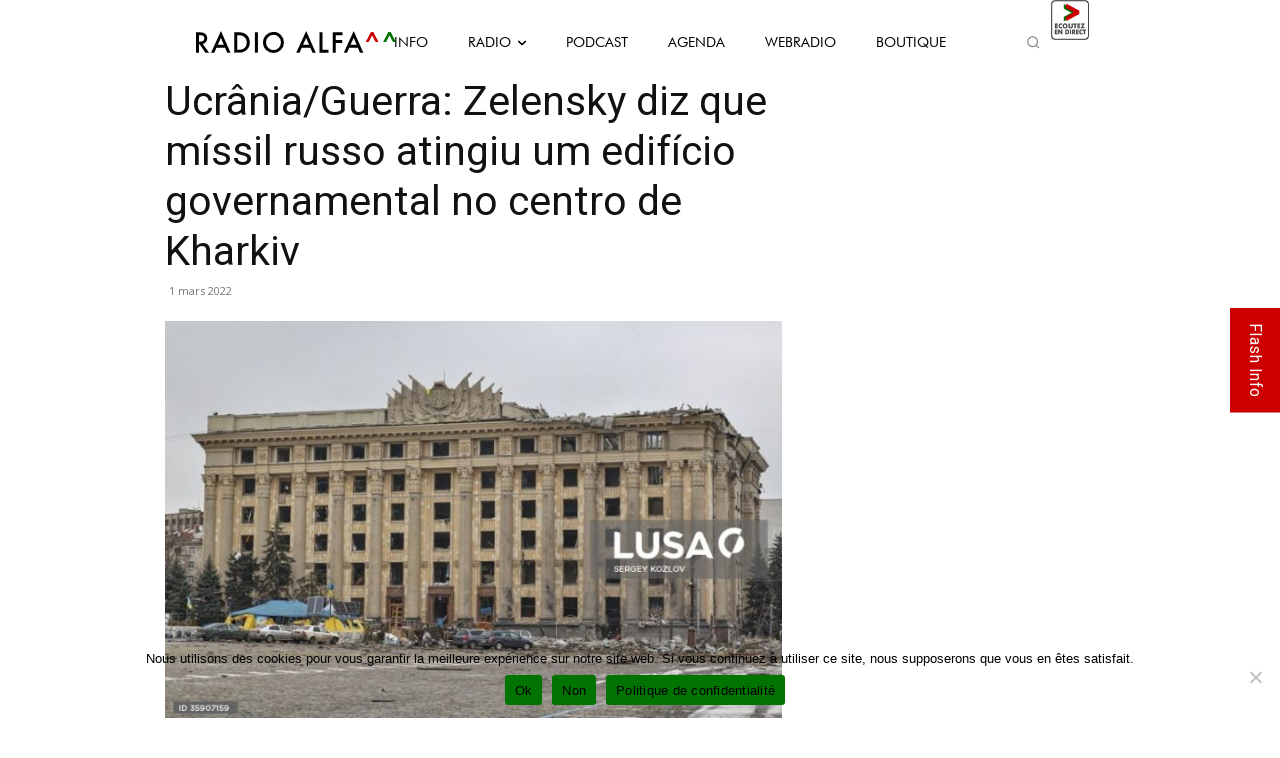

--- FILE ---
content_type: text/html; charset=UTF-8
request_url: https://radioalfa.net/wp-admin/admin-ajax.php
body_size: 160
content:
{"current-show":{"id":"27","dayOfTheWeek":"Thursday","startTime":"397346461","endTime":"397353600","startClock":"12:01 am","endClock":"2:00 am","showName":"Passagem de Nivel replay","linkURL":"https:\/\/radioalfa.net\/webradio\/","imageURL":"https:\/\/radioalfa.net\/wp-content\/uploads\/2024\/09\/12-14h-Passagem-de-Nivel-replay.png"},"upcoming-show":{"id":"28","dayOfTheWeek":"Thursday","startTime":"397353601","endTime":"397364400","startClock":"2:00 am","endClock":"5:00 am","showName":"ALFA by Night","linkURL":"https:\/\/radioalfa.net\/webradio\/","imageURL":"https:\/\/radioalfa.net\/wp-content\/uploads\/2021\/02\/02h-05h_ALFA-by-NIGHT-3.png"}}

--- FILE ---
content_type: text/html; charset=utf-8
request_url: https://www.google.com/recaptcha/api2/anchor?ar=1&k=6LcFt4AUAAAAADzdcvbroeMLUyXRDDloqnBgLBpK&co=aHR0cHM6Ly9yYWRpb2FsZmEubmV0OjQ0Mw..&hl=en&v=PoyoqOPhxBO7pBk68S4YbpHZ&size=invisible&anchor-ms=20000&execute-ms=30000&cb=zegovta942hz
body_size: 48578
content:
<!DOCTYPE HTML><html dir="ltr" lang="en"><head><meta http-equiv="Content-Type" content="text/html; charset=UTF-8">
<meta http-equiv="X-UA-Compatible" content="IE=edge">
<title>reCAPTCHA</title>
<style type="text/css">
/* cyrillic-ext */
@font-face {
  font-family: 'Roboto';
  font-style: normal;
  font-weight: 400;
  font-stretch: 100%;
  src: url(//fonts.gstatic.com/s/roboto/v48/KFO7CnqEu92Fr1ME7kSn66aGLdTylUAMa3GUBHMdazTgWw.woff2) format('woff2');
  unicode-range: U+0460-052F, U+1C80-1C8A, U+20B4, U+2DE0-2DFF, U+A640-A69F, U+FE2E-FE2F;
}
/* cyrillic */
@font-face {
  font-family: 'Roboto';
  font-style: normal;
  font-weight: 400;
  font-stretch: 100%;
  src: url(//fonts.gstatic.com/s/roboto/v48/KFO7CnqEu92Fr1ME7kSn66aGLdTylUAMa3iUBHMdazTgWw.woff2) format('woff2');
  unicode-range: U+0301, U+0400-045F, U+0490-0491, U+04B0-04B1, U+2116;
}
/* greek-ext */
@font-face {
  font-family: 'Roboto';
  font-style: normal;
  font-weight: 400;
  font-stretch: 100%;
  src: url(//fonts.gstatic.com/s/roboto/v48/KFO7CnqEu92Fr1ME7kSn66aGLdTylUAMa3CUBHMdazTgWw.woff2) format('woff2');
  unicode-range: U+1F00-1FFF;
}
/* greek */
@font-face {
  font-family: 'Roboto';
  font-style: normal;
  font-weight: 400;
  font-stretch: 100%;
  src: url(//fonts.gstatic.com/s/roboto/v48/KFO7CnqEu92Fr1ME7kSn66aGLdTylUAMa3-UBHMdazTgWw.woff2) format('woff2');
  unicode-range: U+0370-0377, U+037A-037F, U+0384-038A, U+038C, U+038E-03A1, U+03A3-03FF;
}
/* math */
@font-face {
  font-family: 'Roboto';
  font-style: normal;
  font-weight: 400;
  font-stretch: 100%;
  src: url(//fonts.gstatic.com/s/roboto/v48/KFO7CnqEu92Fr1ME7kSn66aGLdTylUAMawCUBHMdazTgWw.woff2) format('woff2');
  unicode-range: U+0302-0303, U+0305, U+0307-0308, U+0310, U+0312, U+0315, U+031A, U+0326-0327, U+032C, U+032F-0330, U+0332-0333, U+0338, U+033A, U+0346, U+034D, U+0391-03A1, U+03A3-03A9, U+03B1-03C9, U+03D1, U+03D5-03D6, U+03F0-03F1, U+03F4-03F5, U+2016-2017, U+2034-2038, U+203C, U+2040, U+2043, U+2047, U+2050, U+2057, U+205F, U+2070-2071, U+2074-208E, U+2090-209C, U+20D0-20DC, U+20E1, U+20E5-20EF, U+2100-2112, U+2114-2115, U+2117-2121, U+2123-214F, U+2190, U+2192, U+2194-21AE, U+21B0-21E5, U+21F1-21F2, U+21F4-2211, U+2213-2214, U+2216-22FF, U+2308-230B, U+2310, U+2319, U+231C-2321, U+2336-237A, U+237C, U+2395, U+239B-23B7, U+23D0, U+23DC-23E1, U+2474-2475, U+25AF, U+25B3, U+25B7, U+25BD, U+25C1, U+25CA, U+25CC, U+25FB, U+266D-266F, U+27C0-27FF, U+2900-2AFF, U+2B0E-2B11, U+2B30-2B4C, U+2BFE, U+3030, U+FF5B, U+FF5D, U+1D400-1D7FF, U+1EE00-1EEFF;
}
/* symbols */
@font-face {
  font-family: 'Roboto';
  font-style: normal;
  font-weight: 400;
  font-stretch: 100%;
  src: url(//fonts.gstatic.com/s/roboto/v48/KFO7CnqEu92Fr1ME7kSn66aGLdTylUAMaxKUBHMdazTgWw.woff2) format('woff2');
  unicode-range: U+0001-000C, U+000E-001F, U+007F-009F, U+20DD-20E0, U+20E2-20E4, U+2150-218F, U+2190, U+2192, U+2194-2199, U+21AF, U+21E6-21F0, U+21F3, U+2218-2219, U+2299, U+22C4-22C6, U+2300-243F, U+2440-244A, U+2460-24FF, U+25A0-27BF, U+2800-28FF, U+2921-2922, U+2981, U+29BF, U+29EB, U+2B00-2BFF, U+4DC0-4DFF, U+FFF9-FFFB, U+10140-1018E, U+10190-1019C, U+101A0, U+101D0-101FD, U+102E0-102FB, U+10E60-10E7E, U+1D2C0-1D2D3, U+1D2E0-1D37F, U+1F000-1F0FF, U+1F100-1F1AD, U+1F1E6-1F1FF, U+1F30D-1F30F, U+1F315, U+1F31C, U+1F31E, U+1F320-1F32C, U+1F336, U+1F378, U+1F37D, U+1F382, U+1F393-1F39F, U+1F3A7-1F3A8, U+1F3AC-1F3AF, U+1F3C2, U+1F3C4-1F3C6, U+1F3CA-1F3CE, U+1F3D4-1F3E0, U+1F3ED, U+1F3F1-1F3F3, U+1F3F5-1F3F7, U+1F408, U+1F415, U+1F41F, U+1F426, U+1F43F, U+1F441-1F442, U+1F444, U+1F446-1F449, U+1F44C-1F44E, U+1F453, U+1F46A, U+1F47D, U+1F4A3, U+1F4B0, U+1F4B3, U+1F4B9, U+1F4BB, U+1F4BF, U+1F4C8-1F4CB, U+1F4D6, U+1F4DA, U+1F4DF, U+1F4E3-1F4E6, U+1F4EA-1F4ED, U+1F4F7, U+1F4F9-1F4FB, U+1F4FD-1F4FE, U+1F503, U+1F507-1F50B, U+1F50D, U+1F512-1F513, U+1F53E-1F54A, U+1F54F-1F5FA, U+1F610, U+1F650-1F67F, U+1F687, U+1F68D, U+1F691, U+1F694, U+1F698, U+1F6AD, U+1F6B2, U+1F6B9-1F6BA, U+1F6BC, U+1F6C6-1F6CF, U+1F6D3-1F6D7, U+1F6E0-1F6EA, U+1F6F0-1F6F3, U+1F6F7-1F6FC, U+1F700-1F7FF, U+1F800-1F80B, U+1F810-1F847, U+1F850-1F859, U+1F860-1F887, U+1F890-1F8AD, U+1F8B0-1F8BB, U+1F8C0-1F8C1, U+1F900-1F90B, U+1F93B, U+1F946, U+1F984, U+1F996, U+1F9E9, U+1FA00-1FA6F, U+1FA70-1FA7C, U+1FA80-1FA89, U+1FA8F-1FAC6, U+1FACE-1FADC, U+1FADF-1FAE9, U+1FAF0-1FAF8, U+1FB00-1FBFF;
}
/* vietnamese */
@font-face {
  font-family: 'Roboto';
  font-style: normal;
  font-weight: 400;
  font-stretch: 100%;
  src: url(//fonts.gstatic.com/s/roboto/v48/KFO7CnqEu92Fr1ME7kSn66aGLdTylUAMa3OUBHMdazTgWw.woff2) format('woff2');
  unicode-range: U+0102-0103, U+0110-0111, U+0128-0129, U+0168-0169, U+01A0-01A1, U+01AF-01B0, U+0300-0301, U+0303-0304, U+0308-0309, U+0323, U+0329, U+1EA0-1EF9, U+20AB;
}
/* latin-ext */
@font-face {
  font-family: 'Roboto';
  font-style: normal;
  font-weight: 400;
  font-stretch: 100%;
  src: url(//fonts.gstatic.com/s/roboto/v48/KFO7CnqEu92Fr1ME7kSn66aGLdTylUAMa3KUBHMdazTgWw.woff2) format('woff2');
  unicode-range: U+0100-02BA, U+02BD-02C5, U+02C7-02CC, U+02CE-02D7, U+02DD-02FF, U+0304, U+0308, U+0329, U+1D00-1DBF, U+1E00-1E9F, U+1EF2-1EFF, U+2020, U+20A0-20AB, U+20AD-20C0, U+2113, U+2C60-2C7F, U+A720-A7FF;
}
/* latin */
@font-face {
  font-family: 'Roboto';
  font-style: normal;
  font-weight: 400;
  font-stretch: 100%;
  src: url(//fonts.gstatic.com/s/roboto/v48/KFO7CnqEu92Fr1ME7kSn66aGLdTylUAMa3yUBHMdazQ.woff2) format('woff2');
  unicode-range: U+0000-00FF, U+0131, U+0152-0153, U+02BB-02BC, U+02C6, U+02DA, U+02DC, U+0304, U+0308, U+0329, U+2000-206F, U+20AC, U+2122, U+2191, U+2193, U+2212, U+2215, U+FEFF, U+FFFD;
}
/* cyrillic-ext */
@font-face {
  font-family: 'Roboto';
  font-style: normal;
  font-weight: 500;
  font-stretch: 100%;
  src: url(//fonts.gstatic.com/s/roboto/v48/KFO7CnqEu92Fr1ME7kSn66aGLdTylUAMa3GUBHMdazTgWw.woff2) format('woff2');
  unicode-range: U+0460-052F, U+1C80-1C8A, U+20B4, U+2DE0-2DFF, U+A640-A69F, U+FE2E-FE2F;
}
/* cyrillic */
@font-face {
  font-family: 'Roboto';
  font-style: normal;
  font-weight: 500;
  font-stretch: 100%;
  src: url(//fonts.gstatic.com/s/roboto/v48/KFO7CnqEu92Fr1ME7kSn66aGLdTylUAMa3iUBHMdazTgWw.woff2) format('woff2');
  unicode-range: U+0301, U+0400-045F, U+0490-0491, U+04B0-04B1, U+2116;
}
/* greek-ext */
@font-face {
  font-family: 'Roboto';
  font-style: normal;
  font-weight: 500;
  font-stretch: 100%;
  src: url(//fonts.gstatic.com/s/roboto/v48/KFO7CnqEu92Fr1ME7kSn66aGLdTylUAMa3CUBHMdazTgWw.woff2) format('woff2');
  unicode-range: U+1F00-1FFF;
}
/* greek */
@font-face {
  font-family: 'Roboto';
  font-style: normal;
  font-weight: 500;
  font-stretch: 100%;
  src: url(//fonts.gstatic.com/s/roboto/v48/KFO7CnqEu92Fr1ME7kSn66aGLdTylUAMa3-UBHMdazTgWw.woff2) format('woff2');
  unicode-range: U+0370-0377, U+037A-037F, U+0384-038A, U+038C, U+038E-03A1, U+03A3-03FF;
}
/* math */
@font-face {
  font-family: 'Roboto';
  font-style: normal;
  font-weight: 500;
  font-stretch: 100%;
  src: url(//fonts.gstatic.com/s/roboto/v48/KFO7CnqEu92Fr1ME7kSn66aGLdTylUAMawCUBHMdazTgWw.woff2) format('woff2');
  unicode-range: U+0302-0303, U+0305, U+0307-0308, U+0310, U+0312, U+0315, U+031A, U+0326-0327, U+032C, U+032F-0330, U+0332-0333, U+0338, U+033A, U+0346, U+034D, U+0391-03A1, U+03A3-03A9, U+03B1-03C9, U+03D1, U+03D5-03D6, U+03F0-03F1, U+03F4-03F5, U+2016-2017, U+2034-2038, U+203C, U+2040, U+2043, U+2047, U+2050, U+2057, U+205F, U+2070-2071, U+2074-208E, U+2090-209C, U+20D0-20DC, U+20E1, U+20E5-20EF, U+2100-2112, U+2114-2115, U+2117-2121, U+2123-214F, U+2190, U+2192, U+2194-21AE, U+21B0-21E5, U+21F1-21F2, U+21F4-2211, U+2213-2214, U+2216-22FF, U+2308-230B, U+2310, U+2319, U+231C-2321, U+2336-237A, U+237C, U+2395, U+239B-23B7, U+23D0, U+23DC-23E1, U+2474-2475, U+25AF, U+25B3, U+25B7, U+25BD, U+25C1, U+25CA, U+25CC, U+25FB, U+266D-266F, U+27C0-27FF, U+2900-2AFF, U+2B0E-2B11, U+2B30-2B4C, U+2BFE, U+3030, U+FF5B, U+FF5D, U+1D400-1D7FF, U+1EE00-1EEFF;
}
/* symbols */
@font-face {
  font-family: 'Roboto';
  font-style: normal;
  font-weight: 500;
  font-stretch: 100%;
  src: url(//fonts.gstatic.com/s/roboto/v48/KFO7CnqEu92Fr1ME7kSn66aGLdTylUAMaxKUBHMdazTgWw.woff2) format('woff2');
  unicode-range: U+0001-000C, U+000E-001F, U+007F-009F, U+20DD-20E0, U+20E2-20E4, U+2150-218F, U+2190, U+2192, U+2194-2199, U+21AF, U+21E6-21F0, U+21F3, U+2218-2219, U+2299, U+22C4-22C6, U+2300-243F, U+2440-244A, U+2460-24FF, U+25A0-27BF, U+2800-28FF, U+2921-2922, U+2981, U+29BF, U+29EB, U+2B00-2BFF, U+4DC0-4DFF, U+FFF9-FFFB, U+10140-1018E, U+10190-1019C, U+101A0, U+101D0-101FD, U+102E0-102FB, U+10E60-10E7E, U+1D2C0-1D2D3, U+1D2E0-1D37F, U+1F000-1F0FF, U+1F100-1F1AD, U+1F1E6-1F1FF, U+1F30D-1F30F, U+1F315, U+1F31C, U+1F31E, U+1F320-1F32C, U+1F336, U+1F378, U+1F37D, U+1F382, U+1F393-1F39F, U+1F3A7-1F3A8, U+1F3AC-1F3AF, U+1F3C2, U+1F3C4-1F3C6, U+1F3CA-1F3CE, U+1F3D4-1F3E0, U+1F3ED, U+1F3F1-1F3F3, U+1F3F5-1F3F7, U+1F408, U+1F415, U+1F41F, U+1F426, U+1F43F, U+1F441-1F442, U+1F444, U+1F446-1F449, U+1F44C-1F44E, U+1F453, U+1F46A, U+1F47D, U+1F4A3, U+1F4B0, U+1F4B3, U+1F4B9, U+1F4BB, U+1F4BF, U+1F4C8-1F4CB, U+1F4D6, U+1F4DA, U+1F4DF, U+1F4E3-1F4E6, U+1F4EA-1F4ED, U+1F4F7, U+1F4F9-1F4FB, U+1F4FD-1F4FE, U+1F503, U+1F507-1F50B, U+1F50D, U+1F512-1F513, U+1F53E-1F54A, U+1F54F-1F5FA, U+1F610, U+1F650-1F67F, U+1F687, U+1F68D, U+1F691, U+1F694, U+1F698, U+1F6AD, U+1F6B2, U+1F6B9-1F6BA, U+1F6BC, U+1F6C6-1F6CF, U+1F6D3-1F6D7, U+1F6E0-1F6EA, U+1F6F0-1F6F3, U+1F6F7-1F6FC, U+1F700-1F7FF, U+1F800-1F80B, U+1F810-1F847, U+1F850-1F859, U+1F860-1F887, U+1F890-1F8AD, U+1F8B0-1F8BB, U+1F8C0-1F8C1, U+1F900-1F90B, U+1F93B, U+1F946, U+1F984, U+1F996, U+1F9E9, U+1FA00-1FA6F, U+1FA70-1FA7C, U+1FA80-1FA89, U+1FA8F-1FAC6, U+1FACE-1FADC, U+1FADF-1FAE9, U+1FAF0-1FAF8, U+1FB00-1FBFF;
}
/* vietnamese */
@font-face {
  font-family: 'Roboto';
  font-style: normal;
  font-weight: 500;
  font-stretch: 100%;
  src: url(//fonts.gstatic.com/s/roboto/v48/KFO7CnqEu92Fr1ME7kSn66aGLdTylUAMa3OUBHMdazTgWw.woff2) format('woff2');
  unicode-range: U+0102-0103, U+0110-0111, U+0128-0129, U+0168-0169, U+01A0-01A1, U+01AF-01B0, U+0300-0301, U+0303-0304, U+0308-0309, U+0323, U+0329, U+1EA0-1EF9, U+20AB;
}
/* latin-ext */
@font-face {
  font-family: 'Roboto';
  font-style: normal;
  font-weight: 500;
  font-stretch: 100%;
  src: url(//fonts.gstatic.com/s/roboto/v48/KFO7CnqEu92Fr1ME7kSn66aGLdTylUAMa3KUBHMdazTgWw.woff2) format('woff2');
  unicode-range: U+0100-02BA, U+02BD-02C5, U+02C7-02CC, U+02CE-02D7, U+02DD-02FF, U+0304, U+0308, U+0329, U+1D00-1DBF, U+1E00-1E9F, U+1EF2-1EFF, U+2020, U+20A0-20AB, U+20AD-20C0, U+2113, U+2C60-2C7F, U+A720-A7FF;
}
/* latin */
@font-face {
  font-family: 'Roboto';
  font-style: normal;
  font-weight: 500;
  font-stretch: 100%;
  src: url(//fonts.gstatic.com/s/roboto/v48/KFO7CnqEu92Fr1ME7kSn66aGLdTylUAMa3yUBHMdazQ.woff2) format('woff2');
  unicode-range: U+0000-00FF, U+0131, U+0152-0153, U+02BB-02BC, U+02C6, U+02DA, U+02DC, U+0304, U+0308, U+0329, U+2000-206F, U+20AC, U+2122, U+2191, U+2193, U+2212, U+2215, U+FEFF, U+FFFD;
}
/* cyrillic-ext */
@font-face {
  font-family: 'Roboto';
  font-style: normal;
  font-weight: 900;
  font-stretch: 100%;
  src: url(//fonts.gstatic.com/s/roboto/v48/KFO7CnqEu92Fr1ME7kSn66aGLdTylUAMa3GUBHMdazTgWw.woff2) format('woff2');
  unicode-range: U+0460-052F, U+1C80-1C8A, U+20B4, U+2DE0-2DFF, U+A640-A69F, U+FE2E-FE2F;
}
/* cyrillic */
@font-face {
  font-family: 'Roboto';
  font-style: normal;
  font-weight: 900;
  font-stretch: 100%;
  src: url(//fonts.gstatic.com/s/roboto/v48/KFO7CnqEu92Fr1ME7kSn66aGLdTylUAMa3iUBHMdazTgWw.woff2) format('woff2');
  unicode-range: U+0301, U+0400-045F, U+0490-0491, U+04B0-04B1, U+2116;
}
/* greek-ext */
@font-face {
  font-family: 'Roboto';
  font-style: normal;
  font-weight: 900;
  font-stretch: 100%;
  src: url(//fonts.gstatic.com/s/roboto/v48/KFO7CnqEu92Fr1ME7kSn66aGLdTylUAMa3CUBHMdazTgWw.woff2) format('woff2');
  unicode-range: U+1F00-1FFF;
}
/* greek */
@font-face {
  font-family: 'Roboto';
  font-style: normal;
  font-weight: 900;
  font-stretch: 100%;
  src: url(//fonts.gstatic.com/s/roboto/v48/KFO7CnqEu92Fr1ME7kSn66aGLdTylUAMa3-UBHMdazTgWw.woff2) format('woff2');
  unicode-range: U+0370-0377, U+037A-037F, U+0384-038A, U+038C, U+038E-03A1, U+03A3-03FF;
}
/* math */
@font-face {
  font-family: 'Roboto';
  font-style: normal;
  font-weight: 900;
  font-stretch: 100%;
  src: url(//fonts.gstatic.com/s/roboto/v48/KFO7CnqEu92Fr1ME7kSn66aGLdTylUAMawCUBHMdazTgWw.woff2) format('woff2');
  unicode-range: U+0302-0303, U+0305, U+0307-0308, U+0310, U+0312, U+0315, U+031A, U+0326-0327, U+032C, U+032F-0330, U+0332-0333, U+0338, U+033A, U+0346, U+034D, U+0391-03A1, U+03A3-03A9, U+03B1-03C9, U+03D1, U+03D5-03D6, U+03F0-03F1, U+03F4-03F5, U+2016-2017, U+2034-2038, U+203C, U+2040, U+2043, U+2047, U+2050, U+2057, U+205F, U+2070-2071, U+2074-208E, U+2090-209C, U+20D0-20DC, U+20E1, U+20E5-20EF, U+2100-2112, U+2114-2115, U+2117-2121, U+2123-214F, U+2190, U+2192, U+2194-21AE, U+21B0-21E5, U+21F1-21F2, U+21F4-2211, U+2213-2214, U+2216-22FF, U+2308-230B, U+2310, U+2319, U+231C-2321, U+2336-237A, U+237C, U+2395, U+239B-23B7, U+23D0, U+23DC-23E1, U+2474-2475, U+25AF, U+25B3, U+25B7, U+25BD, U+25C1, U+25CA, U+25CC, U+25FB, U+266D-266F, U+27C0-27FF, U+2900-2AFF, U+2B0E-2B11, U+2B30-2B4C, U+2BFE, U+3030, U+FF5B, U+FF5D, U+1D400-1D7FF, U+1EE00-1EEFF;
}
/* symbols */
@font-face {
  font-family: 'Roboto';
  font-style: normal;
  font-weight: 900;
  font-stretch: 100%;
  src: url(//fonts.gstatic.com/s/roboto/v48/KFO7CnqEu92Fr1ME7kSn66aGLdTylUAMaxKUBHMdazTgWw.woff2) format('woff2');
  unicode-range: U+0001-000C, U+000E-001F, U+007F-009F, U+20DD-20E0, U+20E2-20E4, U+2150-218F, U+2190, U+2192, U+2194-2199, U+21AF, U+21E6-21F0, U+21F3, U+2218-2219, U+2299, U+22C4-22C6, U+2300-243F, U+2440-244A, U+2460-24FF, U+25A0-27BF, U+2800-28FF, U+2921-2922, U+2981, U+29BF, U+29EB, U+2B00-2BFF, U+4DC0-4DFF, U+FFF9-FFFB, U+10140-1018E, U+10190-1019C, U+101A0, U+101D0-101FD, U+102E0-102FB, U+10E60-10E7E, U+1D2C0-1D2D3, U+1D2E0-1D37F, U+1F000-1F0FF, U+1F100-1F1AD, U+1F1E6-1F1FF, U+1F30D-1F30F, U+1F315, U+1F31C, U+1F31E, U+1F320-1F32C, U+1F336, U+1F378, U+1F37D, U+1F382, U+1F393-1F39F, U+1F3A7-1F3A8, U+1F3AC-1F3AF, U+1F3C2, U+1F3C4-1F3C6, U+1F3CA-1F3CE, U+1F3D4-1F3E0, U+1F3ED, U+1F3F1-1F3F3, U+1F3F5-1F3F7, U+1F408, U+1F415, U+1F41F, U+1F426, U+1F43F, U+1F441-1F442, U+1F444, U+1F446-1F449, U+1F44C-1F44E, U+1F453, U+1F46A, U+1F47D, U+1F4A3, U+1F4B0, U+1F4B3, U+1F4B9, U+1F4BB, U+1F4BF, U+1F4C8-1F4CB, U+1F4D6, U+1F4DA, U+1F4DF, U+1F4E3-1F4E6, U+1F4EA-1F4ED, U+1F4F7, U+1F4F9-1F4FB, U+1F4FD-1F4FE, U+1F503, U+1F507-1F50B, U+1F50D, U+1F512-1F513, U+1F53E-1F54A, U+1F54F-1F5FA, U+1F610, U+1F650-1F67F, U+1F687, U+1F68D, U+1F691, U+1F694, U+1F698, U+1F6AD, U+1F6B2, U+1F6B9-1F6BA, U+1F6BC, U+1F6C6-1F6CF, U+1F6D3-1F6D7, U+1F6E0-1F6EA, U+1F6F0-1F6F3, U+1F6F7-1F6FC, U+1F700-1F7FF, U+1F800-1F80B, U+1F810-1F847, U+1F850-1F859, U+1F860-1F887, U+1F890-1F8AD, U+1F8B0-1F8BB, U+1F8C0-1F8C1, U+1F900-1F90B, U+1F93B, U+1F946, U+1F984, U+1F996, U+1F9E9, U+1FA00-1FA6F, U+1FA70-1FA7C, U+1FA80-1FA89, U+1FA8F-1FAC6, U+1FACE-1FADC, U+1FADF-1FAE9, U+1FAF0-1FAF8, U+1FB00-1FBFF;
}
/* vietnamese */
@font-face {
  font-family: 'Roboto';
  font-style: normal;
  font-weight: 900;
  font-stretch: 100%;
  src: url(//fonts.gstatic.com/s/roboto/v48/KFO7CnqEu92Fr1ME7kSn66aGLdTylUAMa3OUBHMdazTgWw.woff2) format('woff2');
  unicode-range: U+0102-0103, U+0110-0111, U+0128-0129, U+0168-0169, U+01A0-01A1, U+01AF-01B0, U+0300-0301, U+0303-0304, U+0308-0309, U+0323, U+0329, U+1EA0-1EF9, U+20AB;
}
/* latin-ext */
@font-face {
  font-family: 'Roboto';
  font-style: normal;
  font-weight: 900;
  font-stretch: 100%;
  src: url(//fonts.gstatic.com/s/roboto/v48/KFO7CnqEu92Fr1ME7kSn66aGLdTylUAMa3KUBHMdazTgWw.woff2) format('woff2');
  unicode-range: U+0100-02BA, U+02BD-02C5, U+02C7-02CC, U+02CE-02D7, U+02DD-02FF, U+0304, U+0308, U+0329, U+1D00-1DBF, U+1E00-1E9F, U+1EF2-1EFF, U+2020, U+20A0-20AB, U+20AD-20C0, U+2113, U+2C60-2C7F, U+A720-A7FF;
}
/* latin */
@font-face {
  font-family: 'Roboto';
  font-style: normal;
  font-weight: 900;
  font-stretch: 100%;
  src: url(//fonts.gstatic.com/s/roboto/v48/KFO7CnqEu92Fr1ME7kSn66aGLdTylUAMa3yUBHMdazQ.woff2) format('woff2');
  unicode-range: U+0000-00FF, U+0131, U+0152-0153, U+02BB-02BC, U+02C6, U+02DA, U+02DC, U+0304, U+0308, U+0329, U+2000-206F, U+20AC, U+2122, U+2191, U+2193, U+2212, U+2215, U+FEFF, U+FFFD;
}

</style>
<link rel="stylesheet" type="text/css" href="https://www.gstatic.com/recaptcha/releases/PoyoqOPhxBO7pBk68S4YbpHZ/styles__ltr.css">
<script nonce="xZZznu1TfpvZhoJOF4NcVg" type="text/javascript">window['__recaptcha_api'] = 'https://www.google.com/recaptcha/api2/';</script>
<script type="text/javascript" src="https://www.gstatic.com/recaptcha/releases/PoyoqOPhxBO7pBk68S4YbpHZ/recaptcha__en.js" nonce="xZZznu1TfpvZhoJOF4NcVg">
      
    </script></head>
<body><div id="rc-anchor-alert" class="rc-anchor-alert"></div>
<input type="hidden" id="recaptcha-token" value="[base64]">
<script type="text/javascript" nonce="xZZznu1TfpvZhoJOF4NcVg">
      recaptcha.anchor.Main.init("[\x22ainput\x22,[\x22bgdata\x22,\x22\x22,\[base64]/[base64]/MjU1Ong/[base64]/[base64]/[base64]/[base64]/[base64]/[base64]/[base64]/[base64]/[base64]/[base64]/[base64]/[base64]/[base64]/[base64]/[base64]\\u003d\x22,\[base64]\\u003d\\u003d\x22,\x22wrN4H8Khwp/CrhMcRcOvw7Ezwr3DqwbCmsO9PcKlE8OyOU/DsTrCmMOKw7zCtxQwecOww6jCl8O2Ll/DusOrwpkDwpjDlsODKMOSw6jCtcK9wqXCrMOvw47Cq8OHX8O4w6/[base64]/CiTbCtRJxw4nCuMOCwpM7w4cTCsOMwpsLNVNHaMKbSBzDgiLCp8OmwqRKwp1kwoTCk0jCsikUTkAUGMO/w63CqMO8wr1NcX8Uw5siHBLDiVYla3Eiw4lcw4ceHMK2MMK6L3jCvcKGe8OVDMKUWmjDiWpvLRYAwr9MwqILGUcuGncCw6vCkcO9K8OAw4PDtMOLfsKiwqTCiTwmaMK8wrQwwqtsZk/[base64]/CncKeYnUrwpBzC8OyBW0TPcKjM8O1w47Dp8Kmw4HCvMOIF8KQVQJBw6jCrsKJw6hswqfDh3LCgsOowrHCt1nCtATDtFwgw7/Cr0VMw4nCsRzDkFJ7wqfDi0PDnMOYWGXCncO3wopza8K5HGArEsKWw4R9w53DucKJw5jCgTYrb8O0w57Dr8KJwqx3wroxVMKKc1XDr0jDuMKXwp/CoMKQwpZVwpnDmm/CsC3CssK+w5BffnFISXHCln7CoDnCscKpwrLDk8ORDsOvVMOzwpkFO8KLwoBnw7FlwpB+wqh6K8OOw4DCkjHCocKHcWcSJcKFwobDgAdNwpNLW8KTEsOSfyzCkUd2MEPCkh5/w4Yre8KuA8Krw7bDqX3CvDjDpMKrScOfwrDCtUbCqEzCoG3CtypKG8Kcwr/CjA4/wqFPw6/Cl0dQO0wqFCcrwpzDswfDlcOHWjXCucOeSCV8wqItwqFgwp9wwoDDlkwZw7HDhAHCj8OaDlvCoBMDwqjChA8bJ1TChiswYMO2eEbCkFoRw4rDusKawqIDZVTCu0MbNcKgC8O/woHDmBTCqG3DlcO4VMKZw47ChcOrw4d/BQ/DhcKOWsKxw6BPNMONw5kswqrCi8KzOsKPw5UFw5slb8OUTlDCo8O6wo9Tw5zCmcKbwq7DssOdKCbDv8KhPhPCkX7ChkLCocKLw44GP8OHR2BsBSk/FWcJw5PChz8Iw5TDvE7DuMO8wphNw57Cg39VODHDkHcNRmbDrgoZw6waCSnCs8O4wo7CtnZFw7JNw6PDscK4wq/CkWLCosKVwqwqwofCpcOeeMKEMD0mw7gdI8KiQ8KXSAhRc8KnwqLCkzvDr3h3w6JoA8KLw53DscKAw799RMO6w6/CiXfCuEk+Q0EIw6dXIkPDtcKvwq94NBhuRnc7w4hUw6gWJMKrH2xYwpxnw65HYxbDicOTwqZLw7vDrk9ucMK/OXIlRsO5w4rDlsOWFcKrMcOVecKMw5g5NnB2wqJFEV/CiETCocKewrAVwr0fwo0fCk3ChsKtbTgiwrDDtMK2wpQnwqHDpsO/w6FxRSgew7Q3w7DCjcKZV8OhwqFNX8Kiw65le8OKw4tmGx/[base64]/DpGPCp8Ojw5bCjMOmYQzCuCzDp8K3IMK4d8OTdMKxcsKvw4/[base64]/wqrCgMKUYShOYcKuw7AJwpDCoGFJRMKawqLCjcO1NyF6PcOGw790wqjCvMK1H2zCm0zCpMK+w4dJw57DqsKvZcK/Ji/[base64]/[base64]/[base64]/[base64]/Dr8KBT8KVwqR9dHB4w7NMVnzDoMOCwqnDpcOSMlzCrzjDnTHCqcOIwqRCbHDDhsOtw5gCw57CnVABc8Krw5UNcjjDqGMdwrfCpcO+E8K0Z8Kjw4EBdcOmw4bDk8OawqI1ZMOKw4DChx1bQ8KdwqbDilHCgcOQVH1XJsOcLMK8w55EIsKRwpgHDn8aw5MMwp45w6/DlgPCtsKzL3Uqwq01w6gnwqRFw6kfGsK1TMKsacOywopkw75lwq/DtkNqwo4xw5nChifCn2cCDzddw4RoKMKnwpXCksOfwrrDoMKRw4A/wo9Mw41vw483w5TCv1rCgcKxcsKwZUdAdcK3w5diT8O+cylZZcO/SgTClzAJwqBIEsKCKnjCjAXCh8KSJMOLw6PDnVPDsi/DvgNUNcO2wpTCnEZcdXjCkMKpBcKTw6AgwrRGw7/CnsOQMXscC2h8KsKEdsKMPcO0Z8OUUy9DDDouwqktIMKsT8KiQcOUwqnDkcOOw5UKwrnDoyUWw75rwobDiMK6dcKqHUA/wqbClhoEJ0RDY1IIw4tGYcOqw47DhjHDhVfCuB8HLsOFAMKEw6nDjcKSUxDDicKMQ3rDm8OJCcOHF34yBsOewqjDjsKewr7CvlLDmsO7OcKHw6zDncKnQcKlQMO1w7BQETIfw47CnHrCusOFRxfDrnHCsEgfw6/DhhFJBMKrwpPChWfCjgxHw54Rw6nCpxbCoTvDpXfCscKWJsO8wpJHNMOvEW7DlsOkw53DrE4ANMOewqfDvF3CtlVvIMK/[base64]/[base64]/ChmAnw4VpJsKCEETCtFlTQ8O8A8KENMK3w70dwq4nXcKzw6nCkcO6aFjCncKxw6XCmcKkw6JowqMhZGUbwr7DhDwGLMKZSMKsXcOVw4EmXh7CvVB+OUUEwr/Dj8KewqJzCsKzAylaACU5b8O3eSQWGMOaeMO4Dnk2TcKXw6zCosOew5jCuMKMZzzDrcKgwrLCtRsxw5BTwqrDpBXDkHrDocOkw6XCu1gnfzdSwol6Cw7DrlvCt0VMJVpIKsKUccO+wqrDom0+ESzCmsKkw53DjyvDtMKSw7TCgwdnw49GfcOqJwBMTsOFccOlw5HCkg/Cow59KWnDh8OOFH9qDVtiw7zCm8OkOMO1w6Ukw68KIHNVYsKkX8Kzw6DDnMK5N8OPwpc/wrTDpQLCvcOtwpLDmEQNw6U1w5jDpMKaB0chPcKbBMKOf8OZwpFSw5cNBD3CmlULS8O7wq8qwrbDkQfCnzHDthzCmsO1wofCg8OzZFUdKcOSw6LDhMK5w5fCgcOidTnCoFnDtMOZQ8Kuw7lUwpTChsOCwqhkw4tdUT8jw63CkMO2L8ONw5pKwq7CjXvClT/DosOmw4nDjcOnfMOYwp4Cwq7Ck8OUwoB0woPDjDfDu1LDjlAYw67CqnHCvDVWacO3S8Ogw59Xw4jDg8OvQMOjUl90V8K/w6rDrsOEw5PDlMKHw5zCr8OzPcKgYT3Cj0LDocOuwq/Cn8Odw7DCj8KuL8Olwp4hWF4yDnjCssKkBMOowoQvw50iwr/CgcONw4ccw7nCmsK1S8KZw4VVw6hgHsOyTUXClmrCmnxpw4fCocK/MQTChUgkAW3CmsKMf8Obwo9/w67Do8OxARxQP8KYAUpua8OTVH/DmQNuw4/Cnm5twp/CtEvCsTodwqErwrbDtsOGwofDiS8accKTV8K/UH5AGBHDkDLCs8KBwofCqhlkwo/DvcK+C8OcBMOMXMOAwq7Cq2zCi8Omw6dLwpxLwqnCm3zCgws2CsO3w7bCv8KIwoMKZMO9w7jCjsOMNlHDjQrDsC7DtQEVamfDocOLwql3IGLDnXd3K3gGw5Nvw7nCiw1sYcOBw7hgPsKefyUhw58/d8KLw4Ujwq5KHENEQMOQwrVGPm7DjsKlBsK+w7o6CcOJwp8MV0jDlgDCtD/[base64]/CssOQWz3DgmjCuATCoC0Fw7bDv2nDvyLDgBrCoMOow5PDvmhKIcKYwqHDhA4Vw7XCnSXDuRDDrcK9OcKNcWLDkcOvw4HDrT3DhjM0w4N0wprDosOoVcKdA8KKfsKewooDw4JzwqliwrEdw6zDlEnDtcK/[base64]/Dg8KZemnCtVoQw79Vw57CmMOsE18Gw7k2wrTCvT3DnU3CpwHDhcOUUwbCq1YwO0Mmw6tiw4fCssOpfjN9w4A9S2AlY2AnHzXDucKVwrDDqkvCt0tVERpHwq3DiHTDsAfDnsKID1/DlMKLYQPCvMK4Ni8ZIQh0QFYmPW7DnR1Ww7VrwrwFVMOIWMKAwpbDkzRUFcO4an7CvcKCwqHChcOTwqLDpcOwwpfDlyvDqMK5GsK2woRtw4PCpUPDl3/DpXwmw7dsSMOnOGTDncO+wrlqAMKWHF7DpRcTw7nDrsOZV8KEwqpVL8OpwpRcTsOAw4AYA8KbYMOXRiUwwr/[base64]/ChU1GwqBvwp9BK8Omw4zCs8OOZVPCg8OPwoReIMOcwqPCi8KRLMOkwqlkYw/[base64]/DjH3DtsK9ecOawr/DoV7Dm8OEw5PClXkPw4bDklnDpMOlw7h1T8KQP8Ohw6/CtUZiKsKCwqcRHcOGwoNswptmO2YmwrrDiMOSwqgxe8O6w7PCuwt3TcOKw4EMcMOvwoxrC8Kiw4TCoF3DgsKXF8Opc0fDujANwq/DuEDDtjorw754FgBtc2Z9w5lUPj54w7XDoTRTP8KFeMK4FyNSCQTCr8Kewr1WwpPDkXAdw7DCsHVaUsK3Q8KnTH7Cnm/DpcKnLsKtwo/Dj8OgDcKdTMOqFRgfw6Ntw6TCjipXb8Ohwq8owprDg8KTDXPDosOEwq8gBnrCgX5uwpLDgF/DssOfO8OdTcO+L8ObHCfCgkcbJ8O0YcOfwrHCnmgzacKewpx4Rl/CpsOLwpvCgMOSGmcwwozCplXCpQUTw7ECw61rwo/[base64]/DnQgWemnDtsO7SCvDm8O3wo80w4ZLfcKmSjNcUMOONnFGw4JOwpEHw7nDg8OKwpkuOT54wqxwKsKXwq7CoWJGfgZMw7Y3NmjCrMKqwrQZwo8FwrXCoMKrw7Ucw4lzw57DnsKTw4zCr2/DusK5VGtxDHduwolCwphbXcORw4bDtUAeGh3DgcKHwpYTwqkyQsO2w6BLU2rChCVxwqkrw5TCvhTDmWEZw7PDvFDDhiHDusO8w7o4alo8w7g+BMKaecOawrDCsGfDoCfCkzPCjcO6w63Dt8OJXcOLLMKsw6xMwrgwL1Rxa8O8PcORwrgTWXQ/O045OcKYG24nS1fDlcOQwrAGwoMsMzvDmsOKdMO1AsKFw47Di8KVSiF3w6vCrSxzwpNbUcKZXsKzwpjCm37CsMOwSsKkwq0bSg/DpsO2w71vw4lGw53CncOOEcKkbi5aGMKiw6fCscOEwqYGf8OEw6XClMKZfHVvUMKaw48zwoUlZcOFw5URw486R8O7w40Zwr47A8OZw7w2w53DtQ3DrFbCvsO3w7cZwr3DmR/DmkhAYsKZw6pIwqnDsMK2w5XCk0TDpcK3w41DRy/[base64]/CnMO4wpTCtWnDjAZLwpY1w5XDoX3Cv8OAwqAeWTVWBcOEw5/CkmpMwoDCs8OdEQzDnMO5A8OVwowIwpPCv1QmdWgjGx7DjUlDDMOLwr4sw6lxwrFewqrCvMKbw513TVs5L8K8w5BhKMKKcsO/KTTDtGcZw4rCh3vDnMKuWEnDmMOiwpzCglkgwpjCrcKGSsOwwo3DgEsaBDvCucKtw4rClcKpHgNWe1AZd8KywqrChcOiw73Cg3jDlwfDp8KYw6zDlVhnQcKZecOSflN3c8OawqQUwrA+YFTDucOvZjxKKsKawqLCvRpjwrNJFXgxbEDCvG7CrMO/w4bDj8OIPgvDkMKEw4nDisKoGDlGPxnCtcOIZFbCrRkZwrJcw60DNk/DuMOcw65eAClNFcKmw4JlBcKpw6xbGERYBQfDtVdzW8OBw69DwpTCvl3CgMOHw4J8CMK1PCVvEngawonDmsOVRsKcw4fDrAN1ejPCpG0ow4xLw5/[base64]/DlS/CngQJC8KHwozCoMKmw7/DpsO/w7vCssKbw5rCosKJw4lSwpZ+D8OIasKXw49bw4fChAJRGnYWKMKlVT10esKoMi7CtStiV14RwoLChcOow4PCvsK8Y8K2csKeWWVDw4Ulwo3Ch1YcYsKKSQPDlXfCg8OzMm/[base64]/[base64]/CsMKcbsO9w6TCuhfDrcK3w7dzB8Onw7TDqcK4I3sLL8KiwrzCnnEefUR1w5PDlcKww7suYCnDrsOtwrrDg8KqwojDmWxdw4s7w7jDkUzCr8K7XHMWP3cFwrhMWcK+wohEenbCsMKJwpfCjA0AQMOye8KKwqQ/[base64]/w7TCnsKqKRppwp5lwq0+N8K0UMOZwpPCjDhaw4fCsGxpw5rCiWzCnnUbwooJWcOZZ8KKwoIHcxzDuG9EHcOAOTfCoMKLw5cewptSw6t9wo/[base64]/w7EnNlpyPsO8w6U5w4ovw5VwwqzDmcK/worDgSPDuBnDnMKJR0F1WWLCmcKPw7zCtB/[base64]/[base64]/CkCbDvlLCg8KkJMOUD8OKwpxmdG03w7BdNMOxcw0Vbh7ChsO0w4INFnh1wrdBwqLDuhLDrMK6w7rDpU4WBzwNc0E+w6Rqwpdbw6kLPcOTW8OuXMKKRVwoNyXCl1w/[base64]/w7fDocKcRT/DvAssX8KYJ3fDk8ODwo0owql4BR0sX8O+D8K2w6LDtMOxwrnCu8OCw73CtSDDpcKQw7Z4JBzCjRLCpsOifMKVw5LDkCAbw47DgStWwqzCoVvCsw0aWMK6w5E9w6RLw5vCssO0w4/CsEF9ZTjCssOue0Fte8KHw6IaEXLCp8Kbwr3CojtMw6o0QUgcwoMzw53CpMKAwqkkwqHCqcOSwp9gwqYHw6p5DU/CtBRlYAxCw5QEf3B1CcKEwofDpkpVYGk3woDDrcKtDyEDMFkNwrTDsMKPw4bCksOGw6oiwqTDkMOLwrdvY8Kaw73DncKYw6zCoHt5w6DCvMKhYcOtF8KHw4LDg8OzXsOFVAosaBfDnxoIw4oOwojDmU/DhBDCtMOIw7jDuyvDicOwWR7CsD9awrZwJcO3eWnDgEfDtyhVCsK7AiTCpUxmw5LCh14Sw7rCoQnDp1Zswphvaxonw4ARwqV7ZD3DrnhFdMOdw5BXwqLDpMKuIsOASMKnw7/DucOZdFVuw57DrcKkwpNtw5bCpifCgcO0wohDwpxZwo3Dq8Obw69mYSTCvSgJwog3w4nDn8OxwpMVOndlw45Bw5/DvRTCmsOkw6Q5wrJTw4VbZ8Otw6jCqX5Mw5gYKmhOw43CvErDtgAsw4MXw6zCqmXDvhbDtsOaw5NbCMOOwrXChDt1Z8KDwqcyw5hnc8KxTcKww5s2bzEowqgwwrosHzA4w7dfw4IEwqY1wocDFCJbTQl+wooaJDY5IMKmc0PDv3ZvV19vw7tsc8KdagDDjX3DhAJ9dG/CncODwq4xM2/CsUvCiDLDjMOqZMOGe8O7w58lOsKeTcK1w5AZw6bDklF2wocpPcO8w4PDl8OQY8KpXsOHPE3CvMORZcO5w5A/[base64]/wqpnXcKRP8Ovw6/[base64]/J8OTworDnW7DvEdOBcKDw5bCnMOew7rDgsKFNcO5w7LDrDjCosO5wqjDuGAiJcOAwql/wpY7wpNUwrsWwq1qwrByQXFSHMKUGMK3wrJHeMK2wrfDvcKZw6rDvcKKK8KxPz/DnsKdR3QAH8O/chbDhsKLQsOtPCpwVcOIKl0pwrrDv30IBMK7wroGw7/Cg8KDwojCm8Kww73CjDTCq3vCp8KZCykTRQEuwrPCqEjDmWPChS/[base64]/wqh0w5xtwp3CjzvCiMKoQV/CmcOqHxLDqifDlVgnw5DDjCI4wqoHw5TCtWADwpknb8KLBMK1woXDiiM0w7zCjMOOR8O5wplTw605wo/Cvy4DJw7Do2/Cs8Kew63Cj0XDs3M3aQouMsKrwqNOwrLDv8KrwpPDlFXCgycbwo8HVcKXwpfDocK3w6rCgBplwpx4O8Kywo3Cm8OBVEglw5oGO8O1ZMKRw6ggIRTChV9Xw5fCh8KBOVs2bGbCvcK6VsOIwq/DjMOkIMKHwpoCDcOGQjXDq3rDusK6TsOIw6HDn8KOwrhHHz4Rw6QNUTTDjsKow7p1fHHDuSrCs8Ktw55cWS4Dw5LCkCkfwqsPCi7DmsO4w63Cjk9xw4snwr3CkTHDryFgw7/CgR/Dm8KEw7EgQMOtwoHDpjnDk0PClsKaw6MxFVZAw5s9woZOc8O1K8KOwrLChzjClXnCssKqUThMUMKtw67CisObwqfDucKNFTUWZBrDjA/DgsKXXm0vWsKyKMKiwo3CmcO1HsOGwrMpUcKcwr4ZHsOHw6TDull4w5fDq8KlTMO9w6chwo5nworCosOBUcOMwqFAw4vCrMOrCFbDvWNyw4LCjcOmRCLCmmLCpsKAdMOLIhPDo8KlZ8OHGzUjwq9+OcK+e2Udwq8Rf2daw50mwppuVMK/[base64]/CuMO3wo/DtxQhw4bDqnLCiMO3w7sRwpbCqB1kBMKZVsKcwrvCvcOHAQDCsHV1w5rCuMOywoVww67Dry7DpcKAXS8bFikqay8wc8K9w5jCvnVOasOZw6E+AMOeQGrCtcOawqbCo8OPwr5oMH1gJSg/dzg2ScOGw74KESHCpcOaFMO4w4oNZnHDsibCjHrCk8O2w5PDkXNnB2AHw7o6IxzDqlhlwqknCsKww4jDm07CoMOMw69qw6TClsKMTsKgTxbCicK+w73DpcOgTsOywrnChcKbw7EiwpYawplJwq/CmcOMw5czwoXDlcKfw5TCmAZMH8OMUsOjWVfDskIgw6nChFQFw6bDsylEwpUyw6DCrCDDhjlAL8K6w69bOsOaK8KTPMKzwpQCw5rCnBTCgMKDMBEnHCPClhjCmChUw7dbd8OhR1FRU8KvwofCgGQDwpBkwqrDgzJGw5zCqjUofR/ChMOhwoInbsOww6vCrcO7wpxUA1TDrnwzHW0CBcOZKG1WAUXCrcOGexh4eUpSw5vCvsOUw53CpsOmcXIXOcK+wrckwoUdwpnDm8KkCR3DugJHbMOgQnrCo8KVJxTDgsO2O8K/w4V1wpvDkhvDkHnCoTDCtGfCtWfDtMKTID8BwpBWw6odUcK6Y8KUZDoLOU/CnQXDkkrDq1jCujXDjsKXwroLwqHCr8KyHGLDlzrCj8KHGivCl1zCp8KYw58mPMKHNk4/w6bCrmnDoTLDoMK0QcOww7TDizcdG1vCpS3DnWPCqy0IfD7CsMOAwro7w5DDiMK0exHCnztzCnbCmcONwrfCtX/Co8OkQgHDp8O3X1tDw7URw7HDs8KsMlvDs8OFaBk+dcO9YFfDnhnDo8ObMWLDshUTCsKfwo/[base64]/DpsKKfsOiw48OGiN2PjjDvAZ2w6PDjsOVAx7DnsKrLQtnDsO/w7HDssKqwq/[base64]/DpcOkVhAQw7/Dsh/[base64]/YGVWWHVlLzARw7I8C2rCrcO4CcKwwrnDs1DDncOCAsO6Xkdiw5TDtcKYRUoDwpVtYcKxw5bDnD7DmsKKKAHCr8KawqPDp8Oxw7xjwqrCqMOdDjMrw5jDiEjCni/CilsncSs1fAsawrTCv8OYw7sgw6bCicOkZgLDuMOMXS/CkQ3DjRrDuH1iw401wrHCkARuwpzCtQ1oPljCgHQVbWfDnTMFw5zCkcOnEcO/wojCmMOqMsKTf8K/w4pgwpR+wonCiCXCsCkBwovCnid8wqnCrwTDqMOEG8OBSlluSsOkBzUkwprCvcOIw4lGRsKKdjHClnnDvjTCncKdOxJLVcOfw43CiUfCmMOYwrPDk312DXjClsOzwrDCk8O9wp/[base64]/[base64]/w4FZeMOnwpzCnjBHBsOYw5VjN8KUw4p7w6/Cu8KoLArCqsKIR0fDnwwWw6IzU8K+FMO7F8KnwrU3w5PDrC1Uw5g/w5gBw4N0wol6XMKwFUFPwq1IwqFMNwTCp8OFw5LCnyctw7lIVcOaw4rDl8KGAW5uw43Dt3TCggbCscKlRz5Nwq7CpXBDw5fCtwEIR0TDt8OIwqQjwpXCjsKNwoEmwpMDB8OXw5/CnFfCm8O6w7vChcO3wr0bw54tA3vDsjRnw594w7UwIgLCqnMoLcOIFyRuaXjDncOPwoLDp0zCpMOYwqBCOMKme8O/wocXw6/Dn8KpbMKQw6Mrw4wCw45EfHzCvC5EwolRw5IwwrfDssK4EMOhwpXDkHB+w6gdScOSBnPCtBcMw4MQIFlIw5jCsVF0f8KlLMO7W8KtS8KlZFnDrCTDvsOBEcKgKhPCs1jDisKoM8ORw6dNUsKoccOOw4LCtsO+w40KdcOKw7rDunjCvcK4wqzDscOsZ28zG1/[base64]/w7Exw7YSw4Zow6nCnG4BwpUTw4NgacO3w7M/[base64]/DsXBmw4zDkX1LSwTCk8O1cE12EsOmLMKGw4FvTXXDsMKwB8OYdDvDoV3CkcKJw5TCqTtkwqk6w4IDw5PDpHDCs8KxRUkBwo0awr/DncKDwqnCj8O/wqtxwq/Dh8K+w43DjMKLw6vDgBnCr1hiPhETwrDDtcO9w58kFVQyVDLDggM6ZsKTw7slwofDlMKGw7HDtMOPwrk2w6E6I8OwwqcZw5BnA8OowpHChWLCjsOxw5nDtcOiA8KIfMOJwqx5PcOudsOYDGLCi8KjwrbCvwjCi8ONwqgXwpPCssOJw5zCsW9UwpTDgsOEA8OHR8O/LMOhE8O4w492wpjCm8OKw57CosOGwoDDhMOrasO4w4ktw41SQsKdw7Zzwq/DiQMiG1QSw41CwqVzL112TcKcwq7CjMK5w5bCti/[base64]/Du8OzdcOowqfCqsK+a8KuOxgFXw/[base64]/CosOpG1PCtcOKwqtZBsKfwojDicO/[base64]/CjsOAf8KYPThYRyQPwoJAw53CusOkLWVXR8Kqw4c2w6xCbnAPQV3DvcKLRi87cyDDrsOGw5/[base64]/CvsO+w5dVf8OMYMOrX8OTw7AOw4/CiMKgwpLCqsO6w7shf1fCqHjCq8OAS1/Ck8K9wpHDqxnDow7Cu8KEwpxfBcOeV8Ojw7vCjDXDkQ1pwpnDgMKaT8OzwofCoMORw6NIEMOYw7zDhcOhM8KAwplWTMKufhLDjcKjw73DhTkAwqfDg8KNZF7DlHvDpMK6w61Bw6wdHcKVw7t5fMOwWRXCp8KtHQjCinXCmBtvT8KZTVnDrg/[base64]/CosKJw7EtBDYGX8KIwpzDv8KIZ8Okw49uwoUJw51/McKvwqk/w5oawoBMH8OKDAdsXcKvwpoywqPDtcOvwoEvw5PClC/DrAXDpcOOA388LMOmbcKtGUoPw4lGwoxSw5g+wpoxw6TCkwDDgMKRDsK7w49mw63Cl8KsN8Khw7rDiEpaZxTCgxPCo8KcJcKMTsOAaDdJwpA9w7TCkQMxwrHDsD5AYsO+MGPCu8OvdMO1X3AXNMOew4JNw48bw7DChhrChFk7w6kNWwfCosOEw6fCsMKqwoo/NT86wrg0worDqcOfw5UGwqYzwpHCoWc5w7dcw7Zfw4gnw4Rrw4rCvcKdQUPCvnlAwpBweAMiwp3Co8OPBcOqPmLDrMOTQcKfwrPDusOLAMKtw5bCrMOzwqtqw79NKcK8w6I1wrcpMGB2VEBSK8KTQkPDmsKZVcOJbcKTwqtYwrRTaF90aMOJwozCiAM/OsOZw4vCrcKZw7jDjz0pwpXCkWZtwqcow75Ww6jCsMO9w6lwbMKKIHoreiHDnQltw4V5Jn9owp/Ct8OJw73DoWQkw5DCgMKXJCfCgcOgw4rDpMO4wozCsHrDpcKPT8OWFsKdwrLCicK5w6rCtcKtw5TDisK/[base64]/[base64]/CusObTcOXOU0CwpzDhMOowoDCmlU4I8O0CMOQworCv2/CpTnCtXTChCTDiAh4DMKwIFt8ZQcxwpRhJcOSw697QMKgaTAFdWnDsAnCi8KgDQTCsgosYMKeA1TDgcO/BnnDrcKMb8OCFwYnwrXDhcOCZhfCnMOUbmXDtRg4wpFlwotwwrwmwogqwrYDRC/DtnPDoMKQJQlMYxjDocOyw6o9H1jDrsOVeiHDqgfDi8K4cMK7BcKaW8O3w4dZw7jDpUDCsk/DlDIvwqnCicK+DCpUw7FIYcOlQMOEw5ZxP8OMZElTHjBmw5IFCx3CiwHClsOTXn3DjcOuwpjDucKkKAQJwr/CosOxw7XCsX/ChA0TMW9GfcKIA8OAcsOVWsKZw4cXwojCisObFMKUQgXDuxELwp0ncsKTw5/DjMK5wqJzwoQEHS3CklzCvwHDv0fDmwd3wqwiLxsVCVVmw7QVeMKAwrLCsl/CtcOWL2PDoQ7Ci1DCm3YJMWMqQmokw4R5UMKlScODw5BAd3DCq8ORw6TDjxXDqsONTgdqLBfDoMKPwrY/w5YSwq7DiUlDc8KkO8OcQ2nCsEwcwqPDvMOSwqMKwpdEUsOJw7Fbw6kqwoNfYcOow6jDusKNXMO1LE3DjG5/[base64]/[base64]/w4kvRsOlw43CiUXCulDDnz15RcKKa8OBe8KUAwIoWH1ewpZxwonDmw0sA8OuwprDhsKVwrAJfsOfMcKPw44Sw5o9FsKfwofDgxPDvCHCqsOcSj/CtsKTMMOjwq/CqEkJGnXDrBfCvMOKw4kiNsOTbcOuwo9yw6R7ZU3CtcOQOcKbMCtJw6PDvHJ7w6Z0fk3CrzBkw4VSwrFxw5k4QBzCrSzDr8Ofw6PCu8KSw7jCrhvCncOnw4gew4p/w6p2Y8KCeMKTeMKUTH7CusODw47DnhrChsKZw5k1w7TDuC3DtsOPwoDCrsOHw5vClMK5CcKuOcOMYkMgwoYBwoVzVlrCj1HDm2fDvsOFwocmWMOUCmhLwrlHB8OvDVMfw5bDm8Odw6/CvMKkwoAFHMOpw6LDiVnDrMKKfcK0HyrCocO0dz/CjsKKwr4HwpXCrsOPw4EUFhDDjMKdTjVrw7vCl1Efw6HDj04Gd08EwpYOwpxyQsOCKU/[base64]/Ck8K1wrrCicO2wpB7SnxPMgcbQXYDMsKBwofDmj/Ch1tjwqJ5w6TChMK3w5gDwqDCqMOUL1MDw4ocMsKqTjzCpcOAHsKYOjhuw6rChinCqsOxEHo5EsKVwpjDmRtTwq/[base64]/ZBtuw5dKwpvCpnPCijMkIBRtw7fDg8Ktw7AHwrsIK8K+wp85w4/CoMOow7/ChQ/[base64]/[base64]/DoGzDn3kNDcO4FsKDwpTDoXzDpTnDmcKKwokOwq1qLsKgw7EJw7MtRMKVw7gAEcKkU15kQsOJAsOkXyFPw4MPwqfChcOpwqc6wrPDuRDDqytfTEzCiz3CgcK/w6tnwo3DrznCrhNtwrbCk8K4w4TDqyQCworDrFjCksK+esKqw6vDrcK2wqbDim4swoZFwrHCisOxSsOZwo3DsjUuBFN4YsKyw7kTSykuwrVjQsK9w5TClMKkNBrDlcOPeMKVA8KaBhRwwoDCtcKAWXnClMORK0zChcK0O8KXwosReTjCisKHwo/[base64]/Dm2Vdwr8bwrrDtFbDuWfCnsKpwqgHOMOHAcK5JiTCksKEbcKUw7dSw4bClUAxwr1cdzrCjSg+wp8TOj8eTEnCrcOswoXDncKDJidGwrbCtUERcMOsAjFjw5hXwrHCnx3CmXzDhB/[base64]/[base64]/M8OrSsO8QzR/I8Ovw7HDhGlWwpMJAUXDpTVSwqTCgULDn8KKBwF1w6vCu2BUwp3CjlpLJ1vDgQzCpDDCr8OVwqzDscOkLE3DoD/Cl8OeIQQQw6bCqGkBwq4wYMOlKcOMSUtKwoEcVMKjIFJGwqkuwovDrcKrOsOWIBzChTvDikrDvWfCgsO/wrDDrsKGwo89BcKEAhJDO0onRVrCi2PCoHLCp3LCj1Y8LMKARMKnwrDCjTzDiVzDgcOAZh7CkcO2EMOJwpTCmcKbEMOKTsKwwocWYl41w67CiVzClMKewqPCsy/CpSXDrgEawrfDqMOVwqU/QcKjw6TCmCTDncOaEAPDq8OzwqIufBVGV8KMI08kw7VrY8K4wqDCksKZCcKnw7vDl8KxwpDCvA1IwqgzwpYnw63DusOgZErCikHCqcKLQCBWwqYtwpNwEMKWQV0Wwq3CosKCw5sUKSABQsK1ScKCc8KeQhQ2w7sCw5lYdsKlcsO9fMKQf8KHwrdQw77ClMOgw5/[base64]/DisOWwrF8L8O3Q8Kjw6fDisOjwp/CmSszPsOSMRY9YcK2wqhFX8KHRcKKw4zClcKwRR9YN07DjsO/YMKEMGgqSV7DtcOzMU99OGk8wp11w5MqLsO8wqJqw5zDgSk3ak/CuMKLw7ghw6siCFQcw7HDjMOODcKXaSrCm8OZw73Cr8KXw4jDhMKfwrbCpSHDv8KUwq0jwqbCksOgFSPCsy1OKcKSwrLDvsKIwoIGw7w+Y8Kgw7AMHcOCSMK5wr/Djh1Sw4PDq8OqCcKpw4F2WgA+wrdFw4/CgcONw7nCg0fCvMOVRDrDuMKxwpTDokpIw5F1wqoxZ8KVw5hRwqHCuVRqHHxnw5LDl2DDpFQ+wrAWw7rDscKXA8K+wrMhw7hzW8OOw6B/[base64]/DvzDCjcKsKARtwoDDrm/CrsOAw5/[base64]/[base64]/U8O8w5vDpzJFwpLClsKgw600wpsnw4kGwrxhP8K5w6vDicOqw70kCgx3esK6TUvCkcKSHcK1w7MQw48Ww6JJGgolwrbCisO3w5LDtHIMwoNhwoVZwrwtwo/CnEDCoizDkcKbSE/CoMOofX/CncO1KUPDhcOnQlkpWlxkwprDvzJYwqh7w6pOw74kw7tWRXnCjEIgCsOew7rCjMOlPcKxSinCoUcdw7gxwo/CocO2b1xGw5LDmcKSMG3Dm8Kqw7bCk0bDsMKmwoEgJsKSw4ZnfD3DtcKPwoHDsT7CiCfDjMOIDiXCusOeWEvDvcK8w5cgwrrCgTdAwofCtkbDnCrDmMOXwqHDmmwiwrjCuMK1woHDp1/CosKGw7LDhMOnV8KTNg0WR8OzRkprP1I6w4h4w4HDuBbCjkTDgsOfDQvCujHCkMO5VcKowrjCvcOfw5cgw5HCt1jCsGoSWEcawqLDkSTCmsK+w4/CvMKOK8Orw6UmKSVDwr0mEGtyDCR5D8OrJT3DsMKRLCQBwpIPw7fDm8KPX8KSbzrClRtow7RNDi/[base64]/CgMKefjTDgcK9wrnDgV8MGcKDQlAHGsO0DCDCkMOcWsKHecKcEgnCgADCoMOjUQs5FBJ/[base64]/WA/Cg8KXfivDsEQZwr1+WsKBCsOsw51+UMKhUgDDqVNVw7wvwpd1EAhCUcO9QcKdwo9DVMK5WcKhSAMywqbDvD7DksK2wpgXd0Asbx8Bw5nDkcO0w5HCrMOZS0TDnWtsV8KcwpdSeMOhw7PDuBE2w4HDqcK/[base64]/[base64]/ClMKiacKLwoxfwrbDkE7CpmzCuMKHBhPCu8O2Z8KAwpzDnG9ee2rCgsOwPkfCs1k/w4LDh8KxDnvDicOlwpxBwrsGIMKgLcKod1bClXLCiws2w6hDbl3CpcKLw7XDhMO0wqfCocO4w48xw7E8woHCusK+wr7CgMOywocrw5XChx7Cgmh7w5HDq8Ktw6rDnsOqwoDDgsKqMGzCj8KESE0RCMKlLsKsC1XCpMKTw6xGw6HCusOEwr/DjA1TasKpBcKjwpzCncKkFTXChRNSw4XDpcK/[base64]/[base64]\x22],null,[\x22conf\x22,null,\x226LcFt4AUAAAAADzdcvbroeMLUyXRDDloqnBgLBpK\x22,0,null,null,null,1,[21,125,63,73,95,87,41,43,42,83,102,105,109,121],[1017145,362],0,null,null,null,null,0,null,0,null,700,1,null,0,\[base64]/76lBhnEnQkZnOKMAhnM8xEZ\x22,0,1,null,null,1,null,0,0,null,null,null,0],\x22https://radioalfa.net:443\x22,null,[3,1,1],null,null,null,1,3600,[\x22https://www.google.com/intl/en/policies/privacy/\x22,\x22https://www.google.com/intl/en/policies/terms/\x22],\x22ngCbwrqmRSadAvA0fNV6K7cPQg3u7vmJcbmNVi28iHU\\u003d\x22,1,0,null,1,1769043991793,0,0,[59,17,222],null,[60,184,98],\x22RC--l3AsNeDnzNzUw\x22,null,null,null,null,null,\x220dAFcWeA71NrkqY6Sucg3bu8TmZDYHpN1tXnGcnmkGU0I3e54TgUM5dkZGz-VwutmykkcKYFOjF30sy4SaUmLpUlLZbPZdX2unNw\x22,1769126792047]");
    </script></body></html>